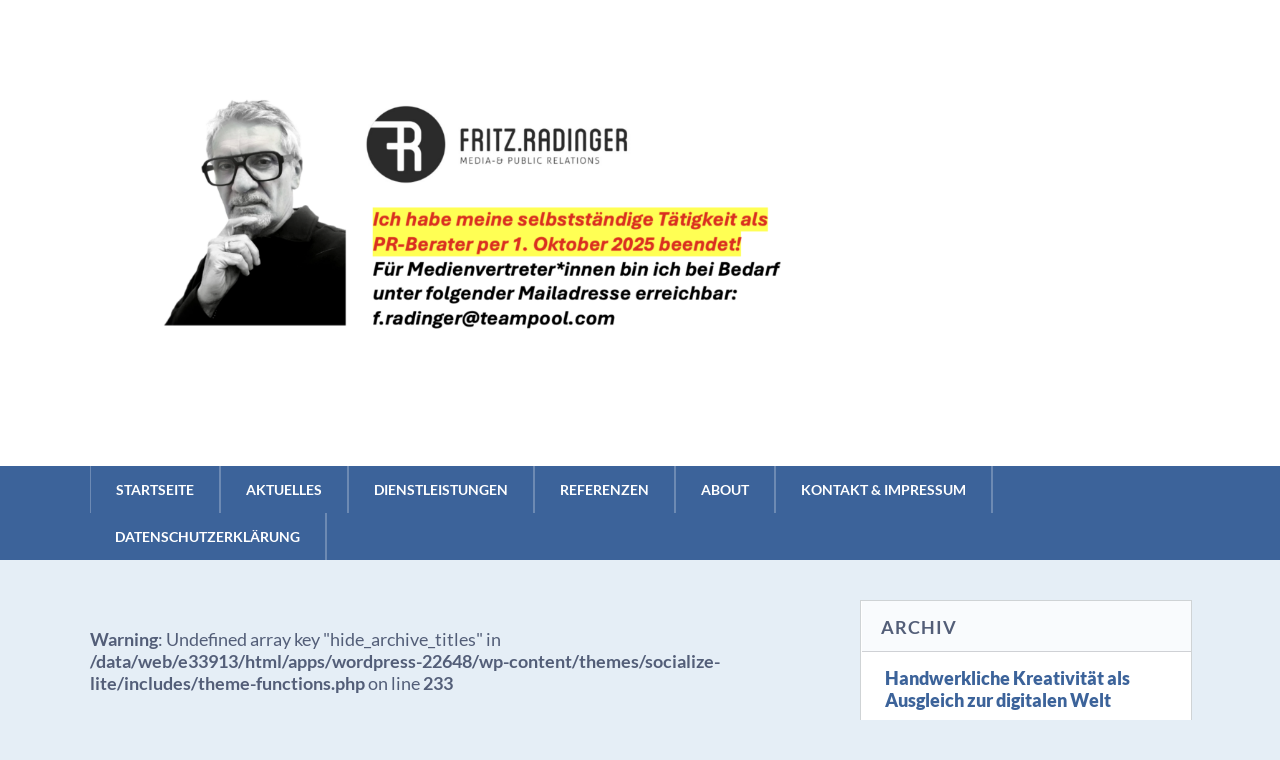

--- FILE ---
content_type: text/html; charset=UTF-8
request_url: https://www.fritz-radinger.at/tag/dry-aged-steaks/
body_size: 7683
content:
<!DOCTYPE html> <!--[if lt IE 7 ]><html class="ie ie6"> <![endif]--> <!--[if IE 7 ]><html class="ie ie7"> <![endif]--> <!--[if IE 8 ]><html class="ie ie8"> <![endif]--> <!--[if IE 9 ]><html class="ie ie9"> <![endif]--> <!--[if (gte IE 9)|!(IE)]><!--><html><!--<![endif]--><head><meta name='robots' content='index, follow, max-image-preview:large, max-snippet:-1, max-video-preview:-1' /><meta charset="UTF-8" /><meta name="viewport" content="width=device-width, initial-scale=1.0, maximum-scale=1.0, user-scalable=no" /><link media="all" href="https://www.fritz-radinger.at/wp-content/cache/autoptimize/css/autoptimize_422d5804033817126cf7e5fd22f57305.css" rel="stylesheet"><title>Dry Aged Steaks Archive - Fritz Radinger PR</title><link rel="canonical" href="https://www.fritz-radinger.at/tag/dry-aged-steaks/" /><meta property="og:locale" content="de_DE" /><meta property="og:type" content="article" /><meta property="og:title" content="Dry Aged Steaks Archive - Fritz Radinger PR" /><meta property="og:url" content="https://www.fritz-radinger.at/tag/dry-aged-steaks/" /><meta property="og:site_name" content="Fritz Radinger PR" /> <script type="application/ld+json" class="yoast-schema-graph">{"@context":"https://schema.org","@graph":[{"@type":"CollectionPage","@id":"https://www.fritz-radinger.at/tag/dry-aged-steaks/","url":"https://www.fritz-radinger.at/tag/dry-aged-steaks/","name":"Dry Aged Steaks Archive - Fritz Radinger PR","isPartOf":{"@id":"https://www.fritz-radinger.at/#website"},"primaryImageOfPage":{"@id":"https://www.fritz-radinger.at/tag/dry-aged-steaks/#primaryimage"},"image":{"@id":"https://www.fritz-radinger.at/tag/dry-aged-steaks/#primaryimage"},"thumbnailUrl":"https://www.fritz-radinger.at/wp-content/uploads/2018/11/Bild_OX_Altendorfer.jpg","breadcrumb":{"@id":"https://www.fritz-radinger.at/tag/dry-aged-steaks/#breadcrumb"},"inLanguage":"de-DE"},{"@type":"ImageObject","inLanguage":"de-DE","@id":"https://www.fritz-radinger.at/tag/dry-aged-steaks/#primaryimage","url":"https://www.fritz-radinger.at/wp-content/uploads/2018/11/Bild_OX_Altendorfer.jpg","contentUrl":"https://www.fritz-radinger.at/wp-content/uploads/2018/11/Bild_OX_Altendorfer.jpg","width":1772,"height":1181,"caption":"Die Betreiber der OX-Restaurantkette Petra und Thomas Altendorfer"},{"@type":"BreadcrumbList","@id":"https://www.fritz-radinger.at/tag/dry-aged-steaks/#breadcrumb","itemListElement":[{"@type":"ListItem","position":1,"name":"Home","item":"https://www.fritz-radinger.at/"},{"@type":"ListItem","position":2,"name":"Dry Aged Steaks"}]},{"@type":"WebSite","@id":"https://www.fritz-radinger.at/#website","url":"https://www.fritz-radinger.at/","name":"Fritz Radinger PR","description":"","potentialAction":[{"@type":"SearchAction","target":{"@type":"EntryPoint","urlTemplate":"https://www.fritz-radinger.at/?s={search_term_string}"},"query-input":"required name=search_term_string"}],"inLanguage":"de-DE"}]}</script> <link rel="alternate" type="application/rss+xml" title="Fritz Radinger PR &raquo; Feed" href="https://www.fritz-radinger.at/feed/" /><link rel="alternate" type="application/rss+xml" title="Fritz Radinger PR &raquo; Kommentar-Feed" href="https://www.fritz-radinger.at/comments/feed/" /><link rel="alternate" type="application/rss+xml" title="Fritz Radinger PR &raquo; Dry Aged Steaks Schlagwort-Feed" href="https://www.fritz-radinger.at/tag/dry-aged-steaks/feed/" /><style id='global-styles-inline-css' type='text/css'>body{--wp--preset--color--black: #000000;--wp--preset--color--cyan-bluish-gray: #abb8c3;--wp--preset--color--white: #ffffff;--wp--preset--color--pale-pink: #f78da7;--wp--preset--color--vivid-red: #cf2e2e;--wp--preset--color--luminous-vivid-orange: #ff6900;--wp--preset--color--luminous-vivid-amber: #fcb900;--wp--preset--color--light-green-cyan: #7bdcb5;--wp--preset--color--vivid-green-cyan: #00d084;--wp--preset--color--pale-cyan-blue: #8ed1fc;--wp--preset--color--vivid-cyan-blue: #0693e3;--wp--preset--color--vivid-purple: #9b51e0;--wp--preset--gradient--vivid-cyan-blue-to-vivid-purple: linear-gradient(135deg,rgba(6,147,227,1) 0%,rgb(155,81,224) 100%);--wp--preset--gradient--light-green-cyan-to-vivid-green-cyan: linear-gradient(135deg,rgb(122,220,180) 0%,rgb(0,208,130) 100%);--wp--preset--gradient--luminous-vivid-amber-to-luminous-vivid-orange: linear-gradient(135deg,rgba(252,185,0,1) 0%,rgba(255,105,0,1) 100%);--wp--preset--gradient--luminous-vivid-orange-to-vivid-red: linear-gradient(135deg,rgba(255,105,0,1) 0%,rgb(207,46,46) 100%);--wp--preset--gradient--very-light-gray-to-cyan-bluish-gray: linear-gradient(135deg,rgb(238,238,238) 0%,rgb(169,184,195) 100%);--wp--preset--gradient--cool-to-warm-spectrum: linear-gradient(135deg,rgb(74,234,220) 0%,rgb(151,120,209) 20%,rgb(207,42,186) 40%,rgb(238,44,130) 60%,rgb(251,105,98) 80%,rgb(254,248,76) 100%);--wp--preset--gradient--blush-light-purple: linear-gradient(135deg,rgb(255,206,236) 0%,rgb(152,150,240) 100%);--wp--preset--gradient--blush-bordeaux: linear-gradient(135deg,rgb(254,205,165) 0%,rgb(254,45,45) 50%,rgb(107,0,62) 100%);--wp--preset--gradient--luminous-dusk: linear-gradient(135deg,rgb(255,203,112) 0%,rgb(199,81,192) 50%,rgb(65,88,208) 100%);--wp--preset--gradient--pale-ocean: linear-gradient(135deg,rgb(255,245,203) 0%,rgb(182,227,212) 50%,rgb(51,167,181) 100%);--wp--preset--gradient--electric-grass: linear-gradient(135deg,rgb(202,248,128) 0%,rgb(113,206,126) 100%);--wp--preset--gradient--midnight: linear-gradient(135deg,rgb(2,3,129) 0%,rgb(40,116,252) 100%);--wp--preset--duotone--dark-grayscale: url('#wp-duotone-dark-grayscale');--wp--preset--duotone--grayscale: url('#wp-duotone-grayscale');--wp--preset--duotone--purple-yellow: url('#wp-duotone-purple-yellow');--wp--preset--duotone--blue-red: url('#wp-duotone-blue-red');--wp--preset--duotone--midnight: url('#wp-duotone-midnight');--wp--preset--duotone--magenta-yellow: url('#wp-duotone-magenta-yellow');--wp--preset--duotone--purple-green: url('#wp-duotone-purple-green');--wp--preset--duotone--blue-orange: url('#wp-duotone-blue-orange');--wp--preset--font-size--small: 13px;--wp--preset--font-size--medium: 20px;--wp--preset--font-size--large: 36px;--wp--preset--font-size--x-large: 42px;}.has-black-color{color: var(--wp--preset--color--black) !important;}.has-cyan-bluish-gray-color{color: var(--wp--preset--color--cyan-bluish-gray) !important;}.has-white-color{color: var(--wp--preset--color--white) !important;}.has-pale-pink-color{color: var(--wp--preset--color--pale-pink) !important;}.has-vivid-red-color{color: var(--wp--preset--color--vivid-red) !important;}.has-luminous-vivid-orange-color{color: var(--wp--preset--color--luminous-vivid-orange) !important;}.has-luminous-vivid-amber-color{color: var(--wp--preset--color--luminous-vivid-amber) !important;}.has-light-green-cyan-color{color: var(--wp--preset--color--light-green-cyan) !important;}.has-vivid-green-cyan-color{color: var(--wp--preset--color--vivid-green-cyan) !important;}.has-pale-cyan-blue-color{color: var(--wp--preset--color--pale-cyan-blue) !important;}.has-vivid-cyan-blue-color{color: var(--wp--preset--color--vivid-cyan-blue) !important;}.has-vivid-purple-color{color: var(--wp--preset--color--vivid-purple) !important;}.has-black-background-color{background-color: var(--wp--preset--color--black) !important;}.has-cyan-bluish-gray-background-color{background-color: var(--wp--preset--color--cyan-bluish-gray) !important;}.has-white-background-color{background-color: var(--wp--preset--color--white) !important;}.has-pale-pink-background-color{background-color: var(--wp--preset--color--pale-pink) !important;}.has-vivid-red-background-color{background-color: var(--wp--preset--color--vivid-red) !important;}.has-luminous-vivid-orange-background-color{background-color: var(--wp--preset--color--luminous-vivid-orange) !important;}.has-luminous-vivid-amber-background-color{background-color: var(--wp--preset--color--luminous-vivid-amber) !important;}.has-light-green-cyan-background-color{background-color: var(--wp--preset--color--light-green-cyan) !important;}.has-vivid-green-cyan-background-color{background-color: var(--wp--preset--color--vivid-green-cyan) !important;}.has-pale-cyan-blue-background-color{background-color: var(--wp--preset--color--pale-cyan-blue) !important;}.has-vivid-cyan-blue-background-color{background-color: var(--wp--preset--color--vivid-cyan-blue) !important;}.has-vivid-purple-background-color{background-color: var(--wp--preset--color--vivid-purple) !important;}.has-black-border-color{border-color: var(--wp--preset--color--black) !important;}.has-cyan-bluish-gray-border-color{border-color: var(--wp--preset--color--cyan-bluish-gray) !important;}.has-white-border-color{border-color: var(--wp--preset--color--white) !important;}.has-pale-pink-border-color{border-color: var(--wp--preset--color--pale-pink) !important;}.has-vivid-red-border-color{border-color: var(--wp--preset--color--vivid-red) !important;}.has-luminous-vivid-orange-border-color{border-color: var(--wp--preset--color--luminous-vivid-orange) !important;}.has-luminous-vivid-amber-border-color{border-color: var(--wp--preset--color--luminous-vivid-amber) !important;}.has-light-green-cyan-border-color{border-color: var(--wp--preset--color--light-green-cyan) !important;}.has-vivid-green-cyan-border-color{border-color: var(--wp--preset--color--vivid-green-cyan) !important;}.has-pale-cyan-blue-border-color{border-color: var(--wp--preset--color--pale-cyan-blue) !important;}.has-vivid-cyan-blue-border-color{border-color: var(--wp--preset--color--vivid-cyan-blue) !important;}.has-vivid-purple-border-color{border-color: var(--wp--preset--color--vivid-purple) !important;}.has-vivid-cyan-blue-to-vivid-purple-gradient-background{background: var(--wp--preset--gradient--vivid-cyan-blue-to-vivid-purple) !important;}.has-light-green-cyan-to-vivid-green-cyan-gradient-background{background: var(--wp--preset--gradient--light-green-cyan-to-vivid-green-cyan) !important;}.has-luminous-vivid-amber-to-luminous-vivid-orange-gradient-background{background: var(--wp--preset--gradient--luminous-vivid-amber-to-luminous-vivid-orange) !important;}.has-luminous-vivid-orange-to-vivid-red-gradient-background{background: var(--wp--preset--gradient--luminous-vivid-orange-to-vivid-red) !important;}.has-very-light-gray-to-cyan-bluish-gray-gradient-background{background: var(--wp--preset--gradient--very-light-gray-to-cyan-bluish-gray) !important;}.has-cool-to-warm-spectrum-gradient-background{background: var(--wp--preset--gradient--cool-to-warm-spectrum) !important;}.has-blush-light-purple-gradient-background{background: var(--wp--preset--gradient--blush-light-purple) !important;}.has-blush-bordeaux-gradient-background{background: var(--wp--preset--gradient--blush-bordeaux) !important;}.has-luminous-dusk-gradient-background{background: var(--wp--preset--gradient--luminous-dusk) !important;}.has-pale-ocean-gradient-background{background: var(--wp--preset--gradient--pale-ocean) !important;}.has-electric-grass-gradient-background{background: var(--wp--preset--gradient--electric-grass) !important;}.has-midnight-gradient-background{background: var(--wp--preset--gradient--midnight) !important;}.has-small-font-size{font-size: var(--wp--preset--font-size--small) !important;}.has-medium-font-size{font-size: var(--wp--preset--font-size--medium) !important;}.has-large-font-size{font-size: var(--wp--preset--font-size--large) !important;}.has-x-large-font-size{font-size: var(--wp--preset--font-size--x-large) !important;}</style> <script type='text/javascript' src='https://www.fritz-radinger.at/wp-includes/js/jquery/jquery.min.js' id='jquery-core-js'></script> <link rel="https://api.w.org/" href="https://www.fritz-radinger.at/wp-json/" /><link rel="alternate" type="application/json" href="https://www.fritz-radinger.at/wp-json/wp/v2/tags/321" /><link rel="EditURI" type="application/rsd+xml" title="RSD" href="https://www.fritz-radinger.at/xmlrpc.php?rsd" /><link rel="wlwmanifest" type="application/wlwmanifest+xml" href="https://www.fritz-radinger.at/wp-includes/wlwmanifest.xml" /><meta name="generator" content="WordPress 5.9.1" /><style type="text/css">html, body {
					font-family: 'Lato', sans-serif;				}</style><style type="text/css" id="socialize-lite-theme-customizer">/* Content Color */
			.post, .post-meta, #post-author {
				color: #535e78;
			}</style><link rel="icon" href="https://www.fritz-radinger.at/wp-content/uploads/2019/12/cropped-Logo_Kreis-32x32.jpg" sizes="32x32" /><link rel="icon" href="https://www.fritz-radinger.at/wp-content/uploads/2019/12/cropped-Logo_Kreis-192x192.jpg" sizes="192x192" /><link rel="apple-touch-icon" href="https://www.fritz-radinger.at/wp-content/uploads/2019/12/cropped-Logo_Kreis-180x180.jpg" /><meta name="msapplication-TileImage" content="https://www.fritz-radinger.at/wp-content/uploads/2019/12/cropped-Logo_Kreis-270x270.jpg" /><style type="text/css" id="wp-custom-css">@font-face {
    font-family: "Lato";
    font-style: normal;
	  font-weight: 100;
    src: url(/fonts/Lato-Thin.woff2) format("woff2");
}
@font-face {
    font-family: "Lato";
    font-style: italic;
	  font-weight: 100;
    src: url(/fonts/Lato-ThinItalic.woff2) format("woff2");
}
@font-face {
    font-family: "Lato";
    font-style: normal;
	  font-weight: 300;
    src: url(/fonts/Lato-Light.woff2) format("woff2");
}
@font-face {
    font-family: "Lato";
    font-style: italic;
	  font-weight: 300;
    src: url(/fonts/Lato-LightItalic.woff2) format("woff2");
}
@font-face {
    font-family: "Lato";
    font-style: normal;
	  font-weight: 400;
    src: url(/fonts/Lato-Regular.woff2) format("woff2");
}
@font-face {
    font-family: "Lato";
    font-style: italic;
	  font-weight: 400;
    src: url(/fonts/Lato-Italic.woff2) format("woff2");
}
@font-face {
    font-family: "Lato";
    font-style: normal;
	  font-weight: 700;
    src: url(/fonts/Lato-Bold.woff2) format("woff2");
}
@font-face {
    font-family: "Lato";
    font-style: italic;
	  font-weight: 700;
    src: url(/fonts/Lato-BoldItalic.woff2) format("woff2");
}
@font-face {
    font-family: "Lato";
    font-style: normal;
	  font-weight: 900;
    src: url(/fonts/Lato-Black.woff2) format("woff2");
}
@font-face {
    font-family: "Lato";
    font-style: italic;
	  font-weight: 900;
    src: url(/fonts/Lato-BlackItalic.woff2) format("woff2");
}</style></head><body lang="de-DE" class="archive tag tag-dry-aged-steaks tag-321 cols-2"><header id="header" class="cf"><div class="in"><section class="logo-box logo-box-no-header-cta logo-box-full-width"><p id="title" class="site-title site-title-logo has-logo"> <a href="https://www.fritz-radinger.at" title="Fritz Radinger PR"> <img width="2288" height="820" src="https://www.fritz-radinger.at/wp-content/uploads/2025/11/Bildschirmfoto-2025-11-21-um-11.32.17.png" class="attachment-full size-full" alt="" loading="lazy" srcset="https://www.fritz-radinger.at/wp-content/uploads/2025/11/Bildschirmfoto-2025-11-21-um-11.32.17.png 2288w, https://www.fritz-radinger.at/wp-content/uploads/2025/11/Bildschirmfoto-2025-11-21-um-11.32.17-300x108.png 300w, https://www.fritz-radinger.at/wp-content/uploads/2025/11/Bildschirmfoto-2025-11-21-um-11.32.17-1024x367.png 1024w, https://www.fritz-radinger.at/wp-content/uploads/2025/11/Bildschirmfoto-2025-11-21-um-11.32.17-768x275.png 768w, https://www.fritz-radinger.at/wp-content/uploads/2025/11/Bildschirmfoto-2025-11-21-um-11.32.17-1536x550.png 1536w, https://www.fritz-radinger.at/wp-content/uploads/2025/11/Bildschirmfoto-2025-11-21-um-11.32.17-2048x734.png 2048w" sizes="(max-width: 2288px) 100vw, 2288px" /> </a></p><p id="slogan" class="slogan "></p></section><aside class="header-widget-container header-widget-container-no-margin"></aside></div><nav class="primary-nav-container"><div class="in"><div class="primary-nav menu"><ul><li ><a href="https://www.fritz-radinger.at/">Startseite</a></li><li class="page_item page-item-1127"><a href="https://www.fritz-radinger.at/aktuelles/">Aktuelles</a></li><li class="page_item page-item-1098"><a href="https://www.fritz-radinger.at/dienstleistungen/">Dienstleistungen</a></li><li class="page_item page-item-40"><a href="https://www.fritz-radinger.at/referenzen/">Referenzen</a></li><li class="page_item page-item-245"><a href="https://www.fritz-radinger.at/about/">About</a></li><li class="page_item page-item-50"><a href="https://www.fritz-radinger.at/impressum/">Kontakt &#038; Impressum</a></li><li class="page_item page-item-1446"><a href="https://www.fritz-radinger.at/datenschutzerklaerung/">Datenschutzerklärung</a></li></ul></div></div> <button class="mobile-nav-button"> <img src="https://www.fritz-radinger.at/wp-content/themes/socialize-lite/images/menu-icon-large.png" alt="Toggle Navigation" /> <img class="close-icon" src="https://www.fritz-radinger.at/wp-content/themes/socialize-lite/images/close-icon-large.png" alt="Close Navigation" /> Navigation </button><ul id="mobile-menu" class="menu mobile-menu mobile-nav"><li class="menu-item menu-label primary_nav_label">Primary Menu:</li><li class="page_item page-item-1127"><a href="https://www.fritz-radinger.at/aktuelles/">Aktuelles</a></li><li class="page_item page-item-1098"><a href="https://www.fritz-radinger.at/dienstleistungen/">Dienstleistungen</a></li><li class="page_item page-item-40"><a href="https://www.fritz-radinger.at/referenzen/">Referenzen</a></li><li class="page_item page-item-245"><a href="https://www.fritz-radinger.at/about/">About</a></li><li class="page_item page-item-50"><a href="https://www.fritz-radinger.at/impressum/">Kontakt &#038; Impressum</a></li><li class="page_item page-item-1446"><a href="https://www.fritz-radinger.at/datenschutzerklaerung/">Datenschutzerklärung</a></li></ul></nav></header><div class="in"><section class="content-wrapper archive-content archives cf"><article class="content cf"><section class="breadcrumb"></section><header class="archive-title"> <br /> <b>Warning</b>:  Undefined array key "hide_archive_titles" in <b>/data/web/e33913/html/apps/wordpress-22648/wp-content/themes/socialize-lite/includes/theme-functions.php</b> on line <b>233</b><br /><h1 class="page-title tag-archive-title">Schlagwort: <span>Dry Aged Steaks</span></h1></header><section id="post-864" class="post cf post-864 type-post status-publish format-standard has-post-thumbnail hentry category-presseaussendung tag-burger tag-dry-aged-steaks tag-musicbar tag-ox tag-ox-steaks-und-grill tag-pizza tag-steaks tag-thomas-altendorfer tag-wiener-neustadt"><header class="post-header"><p class="post-date"></p><aside class="post-author"><figure class="author-avatar"> <img alt='' src='https://secure.gravatar.com/avatar/68fc5dfe5c2539d54365480ede2e868e?s=32&#038;d=mm&#038;r=g' srcset='https://secure.gravatar.com/avatar/68fc5dfe5c2539d54365480ede2e868e?s=64&#038;d=mm&#038;r=g 2x' class='avatar avatar-32 photo' height='32' width='32' loading='lazy'/></figure><p class="author-name"> <a href="https://www.fritz-radinger.at/author/admin/">Fritz Radinger</a></p></aside></header><article class="post-content"><section class="post-title-wrap cf post-title-wrap-featured-image"><h2 class="post-title"><a href="https://www.fritz-radinger.at/ox-steaks-grill-starmovie-tulln/">Standort Nr.8 eröffnet: OX STEAKS &#038; PIZZA jetzt auch in Wiener Neustadt</a></h2></section><figure class="post-image soc-732x350-featured-image soc-732x350-post-image"> <a href="https://www.fritz-radinger.at/ox-steaks-grill-starmovie-tulln/"> <img width="732" height="350" src="https://www.fritz-radinger.at/wp-content/uploads/2018/11/Bild_OX_Altendorfer-732x350.jpg" class="attachment-soc-732x350 size-soc-732x350 wp-post-image" alt="Die OX-Betreiber Petra und Thomas Altendorfer" /> </a></figure><p><strong>Die erfolgreiche Premium-Restaurantkette OX setzt ihren Expansionskurs unaufhaltsam fort und eröffnet im EKZ Fischapark in Wiener Neustadt den insgesamt bereits 8. Standort</strong></p><p><strong>Wiener Neustadt.</strong> Das vom bekannten Top-Gastronomen <strong>Thomas Altendorfer</strong> entwickelte Premium-Restaurantkonzept OX bereichert seit Ende September auch die gastronomische Landschaft in Wiener Neustadt. Und zwar im Einkaufszentrum Fischapark, das auf einer Gesamtfläche von rund 43.000 m2 mittlerweile 120 Shops, Dienstleistungs- und Gastronomiebetriebe beherbergt. Zu den wichtigsten Ankermietern – neben dem jetzt eröffneten OX STEAKS &amp; PIZZA – zählen unter anderem Media Markt, Interspar, H&amp;M, Hervis Sport, C&amp;A sowie Peek &amp; Cloppenburg und Zara.</p><p><strong><img loading="lazy" class="alignleft size-medium wp-image-1061" src="https://www.fritz-radinger.at/wp-content/uploads/2020/09/Bild2_OX_Eröffnung_2-300x200.jpg" alt="" width="300" height="200" srcset="https://www.fritz-radinger.at/wp-content/uploads/2020/09/Bild2_OX_Eröffnung_2-300x200.jpg 300w, https://www.fritz-radinger.at/wp-content/uploads/2020/09/Bild2_OX_Eröffnung_2-768x513.jpg 768w, https://www.fritz-radinger.at/wp-content/uploads/2020/09/Bild2_OX_Eröffnung_2-1024x684.jpg 1024w, https://www.fritz-radinger.at/wp-content/uploads/2020/09/Bild2_OX_Eröffnung_2.jpg 1772w" sizes="(max-width: 300px) 100vw, 300px" />Steaks, Pizza &amp; more</strong></p><p>Im neuen OX Wiener Neustadt werden kulinarische Leckerbissen im American Style auf höchstem Nivau angeboten. Die OX-Küche spannt den kulinarischen Bogen von qualitativ hochwertigen Dry-Aged-Steaks, die am Lavasteingrill zubereitet werden, über eine große Vielfalt von Grill- und Burger-Spezialitäten bis hin zu feinsten Pizza-Variationen. Die Auswahl ist also groß und die Karte des OX bietet für jeden Gusto etwas.</p><p><strong>Frühstück, Mittagsbrunch und viele Specials – 7 Tage die Woche</strong></p><p>Das OX Steaks &amp; Pizza ist an 7 Tagen in der Woche geöffnet.</p><p><u>Die genauen Öffnungszeiten sind:</u> Mo-Do 8:30-23:00 h, Fr-Sa 8:30-24:00 h, So 11:00-22:00 h.</p><p>Von Montag bis Freitag, gibt es jeweils von 11:00 – 14:00 h und als besonderes Highlight einen Mittagsbrunch. Von Montag bis Samstag, jeweils von 8:30 – 10.30 h, verwöhnt das OX in Wiener Neustadt seine Gäste mit einem reichhaltigen Frühstücksbrunch.</p><p><em>„Das OX Restaurant-Konzept ist an allen Standorten sehr hochwertig umgesetzt. Sowohl was das Interieur betrifft als auch im Hinblick auf das Top-Angebot an Speisen und Getränken. Das Speisenangebot wird lokal an die jeweiligen Bedürfnisse und die entsprechende Nachfrage angepasst. In Wiener Neustadt bieten wir von Grill- und Burger-Spezialitäten, über High-End-Steaks bis hin zur Pizza einen bunten Mix frisch zubereiteter Speisen im American Style. Zusätzliche Highlights hier im EKZ Fischapark sind unsere Öffnungszeiten ohne Ruhetag, der Frühstückbrunch von Montag bis Samstag sowie der Mittagsbrunch von Montag bis Freitag“,</em> erklärt OX-Gründer <strong>Thomas Altendorfer</strong>.</p><p>Weitere Infos: <a href="http://www.ox-steaks.at">www.ox-steaks.at</a></p></article> <a href="https://www.fritz-radinger.at/ox-steaks-grill-starmovie-tulln/" class="more-link post-button">Continue Reading</a></section></article><aside class="sidebar widgets"><section id="primary-sidebar-recent-posts-2" class="widget primary-sidebar primary-sidebar-widget widget_recent_entries"><h3 class="widgettitle widget-title primary-sidebar-widget-title">Archiv</h3><ul><li> <a href="https://www.fritz-radinger.at/handwerkliche-kreativitaet-als-ausgleich-zur-digitalen-welt/">Handwerkliche Kreativität als Ausgleich zur digitalen Welt</a></li><li> <a href="https://www.fritz-radinger.at/neuer-paechter-fuer-die-gastro-im-aec/">Neuer Pächter und neuer Name für die Gastro im AEC: Aus dem Cubus wurde das Jenner&#8217;s</a></li><li> <a href="https://www.fritz-radinger.at/paralympics-medaillengewinner-flo-brungraber-ist-neuer-markenbotschafter-von-frimsports/">Paralympics Medaillengewinner Flo Brungraber ist neuer Markenbotschafter von FRIMSports</a></li><li> <a href="https://www.fritz-radinger.at/braveaurora-15-jahre-erfolgreiche-hilfe-zur-selbsthilfe-in-ghana/">BRAVEAURORA: 15 Jahre erfolgreiche Hilfe zur Selbsthilfe in Ghana</a></li><li> <a href="https://www.fritz-radinger.at/das-reservierungsschild-das-sich-von-selbst-schreibt/">TABLINI: Das Reservierungsschild, das sich von selbst schreibt.</a></li><li> <a href="https://www.fritz-radinger.at/jtr24/">JACK THE RIPPERL kommt nach Wien</a></li><li> <a href="https://www.fritz-radinger.at/automatisch-gespeicherter-entwurfdiadoro/">Verbundgruppe DIADORO: Mit veränderter Struktur in eine erfolgreiche Zukunft</a></li><li> <a href="https://www.fritz-radinger.at/exoskelette-fuer-mehr-arbeitsgesundheit/">HALLER GRUPPE: Exoskelette für mehr Arbeitsgesundheit</a></li><li> <a href="https://www.fritz-radinger.at/eroeffnung_amgraben/">Eröffnung Bar-Restaurant AMGRABEN in Linz</a></li><li> <a href="https://www.fritz-radinger.at/10_jahre_peter_affenzeller/">Erlebnisdestillerie Peter Affenzeller: Eine Erfolgsgeschichte seit 10 Jahren</a></li><li> <a href="https://www.fritz-radinger.at/brauwirtshaus-brauox-in-der-pluscity-eroeffnet-%ef%bf%bc/">Brauwirtshaus BrauOX in der PlusCity eröffnet ￼</a></li><li> <a href="https://www.fritz-radinger.at/employy/">Linzer Start-up hilft mit KI bei der Personalsuche</a></li><li> <a href="https://www.fritz-radinger.at/whisky_invest/">Ein flüssiges Investment mit garantierter Rendite</a></li><li> <a href="https://www.fritz-radinger.at/generationenwechsel-bei-der-haller-gruppe/">Generationenwechsel bei der Haller Gruppe </a></li><li> <a href="https://www.fritz-radinger.at/arkform_vie/">Mehr Raum für Architektur, Kultur und Design</a></li><li> <a href="https://www.fritz-radinger.at/w4/">#29DAYS – Ein Hybrid-Arbeitsmodell der Zukunft</a></li><li> <a href="https://www.fritz-radinger.at/cafe-central/">Café Central Linz: Wiedereröffnung nach Umbau</a></li><li> <a href="https://www.fritz-radinger.at/bio-speckup-als-drittes-gewuerz-am-tisch/">Bewusster Fleischkonsum neu gedacht: BIO SPECKUP als drittes Gewürz am Tisch</a></li><li> <a href="https://www.fritz-radinger.at/ziegel-sind-unbegrenzt-wiederverwendbar/">Ziegel sind unbegrenzt wiederverwendbar</a></li><li> <a href="https://www.fritz-radinger.at/biosen/">Hoffnung für Betroffene: Mit natürlicher Pflanzenkraft gegen Long COVID</a></li><li> <a href="https://www.fritz-radinger.at/am-goldeck-wird-aus-geschichte-zukunft/">&#8222;Am Goldeck&#8220; wird aus Geschichte Zukunft</a></li><li> <a href="https://www.fritz-radinger.at/altendorfer_burgerista/">Multigastronom Thomas Altendorfer erhält Zuschlag für BURGERISTA</a></li><li> <a href="https://www.fritz-radinger.at/miriam-mottl/">Eine Frauenärztin für alle Geschlechter </a></li><li> <a href="https://www.fritz-radinger.at/stadtliebe-weinliebe/">Pop-up Buschenschank in the City</a></li><li> <a href="https://www.fritz-radinger.at/peter-affenzeller-stefan-suess/">Ein elektrisierender Vortrag trotz Stromausfall </a></li><li> <a href="https://www.fritz-radinger.at/la-sonett/">Wohnen und genießen wie Gott in Gmunden</a></li><li> <a href="https://www.fritz-radinger.at/5-jahre-jack-the-ripperl/">5 Jahre JACK THE RIPPERL Linz</a></li><li> <a href="https://www.fritz-radinger.at/gtssports/">GTS Sports: Das Linzer Familienunternehmen setzt auf Sportbekleidung designed in Österreich</a></li><li> <a href="https://www.fritz-radinger.at/jtr-franchise/">Star-Winzer Leo Hillinger investiert in Gastro-Franchise JACK THE RIPPERL </a></li><li> <a href="https://www.fritz-radinger.at/30-sind-genug/">New Work: „30 sind genug“ aber noch lange nicht alles</a></li></ul><section class="clear"></section></section><section id="primary-sidebar-meta-4" class="widget primary-sidebar primary-sidebar-widget widget_meta"><h3 class="widgettitle widget-title primary-sidebar-widget-title">http://www.frpr.at/wp-admin/</h3><ul><li><a rel="nofollow" href="https://www.fritz-radinger.at/wp-login.php">Anmelden</a></li><li><a href="https://www.fritz-radinger.at/feed/">Feed der Einträge</a></li><li><a href="https://www.fritz-radinger.at/comments/feed/">Kommentare-Feed</a></li><li><a href="https://de.wordpress.org/">WordPress.org</a></li></ul><section class="clear"></section></section></aside></section></div><footer id="footer"><div class="in"><section class="footer-widgets-container"><section class="footer-widgets no-widgets"></section></section><section class="copyright-area no-widgets"></section></div><section class="copyright"><div class="in"><p class="copyright-message"> <span class="site-copyright"> Copyright &copy; 2026 <a href="https://www.fritz-radinger.at">Fritz Radinger PR</a>. All Rights Reserved. </span> <span class="slocum-credit"> <a href="https://slocumthemes.com/wordpress-themes/socialize-lite/" target="_blank">Socialize Lite by Slocum Studio</a> </span></p></div></section></footer> <script type="text/javascript">jQuery("#post-864 .entry-meta .date").css("display","none");
					jQuery("#post-864 .entry-date").css("display","none");
					jQuery("#post-864 .posted-on").css("display","none");</script> <script type="text/javascript">// 
				jQuery( function( $ ) {
					// Mobile Nav
					$( '.mobile-nav-button' ).on( 'click', function ( e ) {
						e.stopPropagation();
						$( '.mobile-nav-button, .mobile-nav' ).toggleClass( 'open' );
					} );

					$( document ).on( 'click touch', function() {
						$( '.mobile-nav-button, .mobile-nav' ).removeClass( 'open' );
						
					} );
				} );
			//</script> <script defer src="https://www.fritz-radinger.at/wp-content/cache/autoptimize/js/autoptimize_5358355042c7e47ea4b1386f4ae52031.js"></script></body></html>